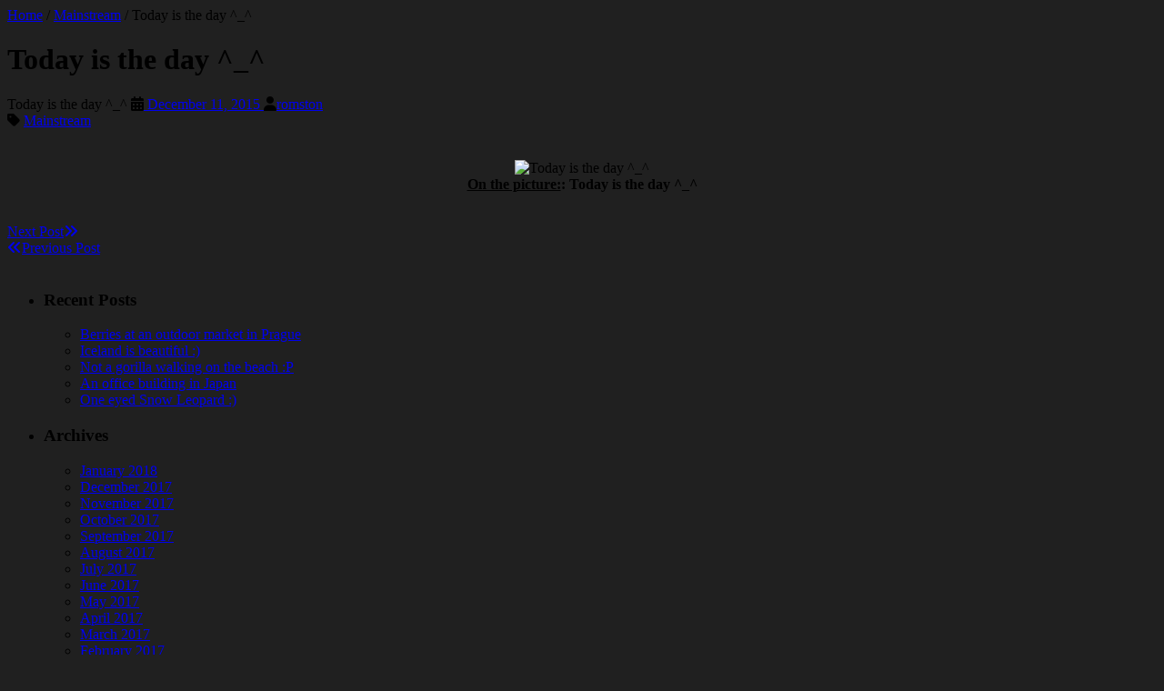

--- FILE ---
content_type: text/html; charset=UTF-8
request_url: https://www.romston.com/2015/12/11/today-is-the-day-_/
body_size: 8829
content:
<!DOCTYPE html>
<!--[if lt IE 7 ]><html class="ie ie6" lang="en-CA"  data-wp-dark-mode-preset="0"><![endif]-->
<!--[if IE 7 ]><html class="ie ie7" lang="en-CA"  data-wp-dark-mode-preset="0"><![endif]-->
<!--[if IE 8 ]><html class="ie ie8" lang="en-CA"  data-wp-dark-mode-preset="0"><![endif]-->
<!--[if ( gte IE 9)|!(IE)]><!--><html lang="en-CA"  data-wp-dark-mode-preset="0"><!--<![endif]-->
<head>
<meta charset="UTF-8" />
<meta name="viewport" content="width=device-width, initial-scale=1, maximum-scale=1" />
<!--[if IE]><meta http-equiv="X-UA-Compatible" content="IE=edge,chrome=1"><![endif]-->

<!-- **********  validation du lien Mastodon *************  -->
	
<link rel="profile" href="http://gmpg.org/xfn/11" />
<title>Today is the day ^_^ &#8211; Romston&#039;s world</title>
<meta name='robots' content='max-image-preview:large' />
<link rel='dns-prefetch' href='//platform-api.sharethis.com' />
<link rel='dns-prefetch' href='//fonts.googleapis.com' />
<link rel='dns-prefetch' href='//use.fontawesome.com' />
<link rel="alternate" type="application/rss+xml" title="Romston&#039;s world &raquo; Feed" href="https://www.romston.com/feed/" />
<link rel="alternate" type="application/rss+xml" title="Romston&#039;s world &raquo; Comments Feed" href="https://www.romston.com/comments/feed/" />
<link rel="me" href="https://mastodon.online/@Romston">
<script type="text/javascript">
/* <![CDATA[ */
window._wpemojiSettings = {"baseUrl":"https:\/\/s.w.org\/images\/core\/emoji\/15.0.3\/72x72\/","ext":".png","svgUrl":"https:\/\/s.w.org\/images\/core\/emoji\/15.0.3\/svg\/","svgExt":".svg","source":{"concatemoji":"https:\/\/www.romston.com\/wp-includes\/js\/wp-emoji-release.min.js?ver=6.5.7"}};
/*! This file is auto-generated */
!function(i,n){var o,s,e;function c(e){try{var t={supportTests:e,timestamp:(new Date).valueOf()};sessionStorage.setItem(o,JSON.stringify(t))}catch(e){}}function p(e,t,n){e.clearRect(0,0,e.canvas.width,e.canvas.height),e.fillText(t,0,0);var t=new Uint32Array(e.getImageData(0,0,e.canvas.width,e.canvas.height).data),r=(e.clearRect(0,0,e.canvas.width,e.canvas.height),e.fillText(n,0,0),new Uint32Array(e.getImageData(0,0,e.canvas.width,e.canvas.height).data));return t.every(function(e,t){return e===r[t]})}function u(e,t,n){switch(t){case"flag":return n(e,"\ud83c\udff3\ufe0f\u200d\u26a7\ufe0f","\ud83c\udff3\ufe0f\u200b\u26a7\ufe0f")?!1:!n(e,"\ud83c\uddfa\ud83c\uddf3","\ud83c\uddfa\u200b\ud83c\uddf3")&&!n(e,"\ud83c\udff4\udb40\udc67\udb40\udc62\udb40\udc65\udb40\udc6e\udb40\udc67\udb40\udc7f","\ud83c\udff4\u200b\udb40\udc67\u200b\udb40\udc62\u200b\udb40\udc65\u200b\udb40\udc6e\u200b\udb40\udc67\u200b\udb40\udc7f");case"emoji":return!n(e,"\ud83d\udc26\u200d\u2b1b","\ud83d\udc26\u200b\u2b1b")}return!1}function f(e,t,n){var r="undefined"!=typeof WorkerGlobalScope&&self instanceof WorkerGlobalScope?new OffscreenCanvas(300,150):i.createElement("canvas"),a=r.getContext("2d",{willReadFrequently:!0}),o=(a.textBaseline="top",a.font="600 32px Arial",{});return e.forEach(function(e){o[e]=t(a,e,n)}),o}function t(e){var t=i.createElement("script");t.src=e,t.defer=!0,i.head.appendChild(t)}"undefined"!=typeof Promise&&(o="wpEmojiSettingsSupports",s=["flag","emoji"],n.supports={everything:!0,everythingExceptFlag:!0},e=new Promise(function(e){i.addEventListener("DOMContentLoaded",e,{once:!0})}),new Promise(function(t){var n=function(){try{var e=JSON.parse(sessionStorage.getItem(o));if("object"==typeof e&&"number"==typeof e.timestamp&&(new Date).valueOf()<e.timestamp+604800&&"object"==typeof e.supportTests)return e.supportTests}catch(e){}return null}();if(!n){if("undefined"!=typeof Worker&&"undefined"!=typeof OffscreenCanvas&&"undefined"!=typeof URL&&URL.createObjectURL&&"undefined"!=typeof Blob)try{var e="postMessage("+f.toString()+"("+[JSON.stringify(s),u.toString(),p.toString()].join(",")+"));",r=new Blob([e],{type:"text/javascript"}),a=new Worker(URL.createObjectURL(r),{name:"wpTestEmojiSupports"});return void(a.onmessage=function(e){c(n=e.data),a.terminate(),t(n)})}catch(e){}c(n=f(s,u,p))}t(n)}).then(function(e){for(var t in e)n.supports[t]=e[t],n.supports.everything=n.supports.everything&&n.supports[t],"flag"!==t&&(n.supports.everythingExceptFlag=n.supports.everythingExceptFlag&&n.supports[t]);n.supports.everythingExceptFlag=n.supports.everythingExceptFlag&&!n.supports.flag,n.DOMReady=!1,n.readyCallback=function(){n.DOMReady=!0}}).then(function(){return e}).then(function(){var e;n.supports.everything||(n.readyCallback(),(e=n.source||{}).concatemoji?t(e.concatemoji):e.wpemoji&&e.twemoji&&(t(e.twemoji),t(e.wpemoji)))}))}((window,document),window._wpemojiSettings);
/* ]]> */
</script>
<style id='wp-emoji-styles-inline-css' type='text/css'>

	img.wp-smiley, img.emoji {
		display: inline !important;
		border: none !important;
		box-shadow: none !important;
		height: 1em !important;
		width: 1em !important;
		margin: 0 0.07em !important;
		vertical-align: -0.1em !important;
		background: none !important;
		padding: 0 !important;
	}
</style>
<link rel='stylesheet' id='wp-block-library-css' href='https://www.romston.com/wp-includes/css/dist/block-library/style.min.css?ver=6.5.7' type='text/css' media='all' />
<style id='font-awesome-svg-styles-default-inline-css' type='text/css'>
.svg-inline--fa {
  display: inline-block;
  height: 1em;
  overflow: visible;
  vertical-align: -.125em;
}
</style>
<link rel='stylesheet' id='font-awesome-svg-styles-css' href='https://www.romston.com/wp-content/uploads/font-awesome/v6.5.2/css/svg-with-js.css' type='text/css' media='all' />
<style id='font-awesome-svg-styles-inline-css' type='text/css'>
   .wp-block-font-awesome-icon svg::before,
   .wp-rich-text-font-awesome-icon svg::before {content: unset;}
</style>
<style id='classic-theme-styles-inline-css' type='text/css'>
/*! This file is auto-generated */
.wp-block-button__link{color:#fff;background-color:#32373c;border-radius:9999px;box-shadow:none;text-decoration:none;padding:calc(.667em + 2px) calc(1.333em + 2px);font-size:1.125em}.wp-block-file__button{background:#32373c;color:#fff;text-decoration:none}
</style>
<style id='global-styles-inline-css' type='text/css'>
body{--wp--preset--color--black: #000000;--wp--preset--color--cyan-bluish-gray: #abb8c3;--wp--preset--color--white: #ffffff;--wp--preset--color--pale-pink: #f78da7;--wp--preset--color--vivid-red: #cf2e2e;--wp--preset--color--luminous-vivid-orange: #ff6900;--wp--preset--color--luminous-vivid-amber: #fcb900;--wp--preset--color--light-green-cyan: #7bdcb5;--wp--preset--color--vivid-green-cyan: #00d084;--wp--preset--color--pale-cyan-blue: #8ed1fc;--wp--preset--color--vivid-cyan-blue: #0693e3;--wp--preset--color--vivid-purple: #9b51e0;--wp--preset--gradient--vivid-cyan-blue-to-vivid-purple: linear-gradient(135deg,rgba(6,147,227,1) 0%,rgb(155,81,224) 100%);--wp--preset--gradient--light-green-cyan-to-vivid-green-cyan: linear-gradient(135deg,rgb(122,220,180) 0%,rgb(0,208,130) 100%);--wp--preset--gradient--luminous-vivid-amber-to-luminous-vivid-orange: linear-gradient(135deg,rgba(252,185,0,1) 0%,rgba(255,105,0,1) 100%);--wp--preset--gradient--luminous-vivid-orange-to-vivid-red: linear-gradient(135deg,rgba(255,105,0,1) 0%,rgb(207,46,46) 100%);--wp--preset--gradient--very-light-gray-to-cyan-bluish-gray: linear-gradient(135deg,rgb(238,238,238) 0%,rgb(169,184,195) 100%);--wp--preset--gradient--cool-to-warm-spectrum: linear-gradient(135deg,rgb(74,234,220) 0%,rgb(151,120,209) 20%,rgb(207,42,186) 40%,rgb(238,44,130) 60%,rgb(251,105,98) 80%,rgb(254,248,76) 100%);--wp--preset--gradient--blush-light-purple: linear-gradient(135deg,rgb(255,206,236) 0%,rgb(152,150,240) 100%);--wp--preset--gradient--blush-bordeaux: linear-gradient(135deg,rgb(254,205,165) 0%,rgb(254,45,45) 50%,rgb(107,0,62) 100%);--wp--preset--gradient--luminous-dusk: linear-gradient(135deg,rgb(255,203,112) 0%,rgb(199,81,192) 50%,rgb(65,88,208) 100%);--wp--preset--gradient--pale-ocean: linear-gradient(135deg,rgb(255,245,203) 0%,rgb(182,227,212) 50%,rgb(51,167,181) 100%);--wp--preset--gradient--electric-grass: linear-gradient(135deg,rgb(202,248,128) 0%,rgb(113,206,126) 100%);--wp--preset--gradient--midnight: linear-gradient(135deg,rgb(2,3,129) 0%,rgb(40,116,252) 100%);--wp--preset--font-size--small: 13px;--wp--preset--font-size--medium: 20px;--wp--preset--font-size--large: 36px;--wp--preset--font-size--x-large: 42px;--wp--preset--spacing--20: 0.44rem;--wp--preset--spacing--30: 0.67rem;--wp--preset--spacing--40: 1rem;--wp--preset--spacing--50: 1.5rem;--wp--preset--spacing--60: 2.25rem;--wp--preset--spacing--70: 3.38rem;--wp--preset--spacing--80: 5.06rem;--wp--preset--shadow--natural: 6px 6px 9px rgba(0, 0, 0, 0.2);--wp--preset--shadow--deep: 12px 12px 50px rgba(0, 0, 0, 0.4);--wp--preset--shadow--sharp: 6px 6px 0px rgba(0, 0, 0, 0.2);--wp--preset--shadow--outlined: 6px 6px 0px -3px rgba(255, 255, 255, 1), 6px 6px rgba(0, 0, 0, 1);--wp--preset--shadow--crisp: 6px 6px 0px rgba(0, 0, 0, 1);}:where(.is-layout-flex){gap: 0.5em;}:where(.is-layout-grid){gap: 0.5em;}body .is-layout-flex{display: flex;}body .is-layout-flex{flex-wrap: wrap;align-items: center;}body .is-layout-flex > *{margin: 0;}body .is-layout-grid{display: grid;}body .is-layout-grid > *{margin: 0;}:where(.wp-block-columns.is-layout-flex){gap: 2em;}:where(.wp-block-columns.is-layout-grid){gap: 2em;}:where(.wp-block-post-template.is-layout-flex){gap: 1.25em;}:where(.wp-block-post-template.is-layout-grid){gap: 1.25em;}.has-black-color{color: var(--wp--preset--color--black) !important;}.has-cyan-bluish-gray-color{color: var(--wp--preset--color--cyan-bluish-gray) !important;}.has-white-color{color: var(--wp--preset--color--white) !important;}.has-pale-pink-color{color: var(--wp--preset--color--pale-pink) !important;}.has-vivid-red-color{color: var(--wp--preset--color--vivid-red) !important;}.has-luminous-vivid-orange-color{color: var(--wp--preset--color--luminous-vivid-orange) !important;}.has-luminous-vivid-amber-color{color: var(--wp--preset--color--luminous-vivid-amber) !important;}.has-light-green-cyan-color{color: var(--wp--preset--color--light-green-cyan) !important;}.has-vivid-green-cyan-color{color: var(--wp--preset--color--vivid-green-cyan) !important;}.has-pale-cyan-blue-color{color: var(--wp--preset--color--pale-cyan-blue) !important;}.has-vivid-cyan-blue-color{color: var(--wp--preset--color--vivid-cyan-blue) !important;}.has-vivid-purple-color{color: var(--wp--preset--color--vivid-purple) !important;}.has-black-background-color{background-color: var(--wp--preset--color--black) !important;}.has-cyan-bluish-gray-background-color{background-color: var(--wp--preset--color--cyan-bluish-gray) !important;}.has-white-background-color{background-color: var(--wp--preset--color--white) !important;}.has-pale-pink-background-color{background-color: var(--wp--preset--color--pale-pink) !important;}.has-vivid-red-background-color{background-color: var(--wp--preset--color--vivid-red) !important;}.has-luminous-vivid-orange-background-color{background-color: var(--wp--preset--color--luminous-vivid-orange) !important;}.has-luminous-vivid-amber-background-color{background-color: var(--wp--preset--color--luminous-vivid-amber) !important;}.has-light-green-cyan-background-color{background-color: var(--wp--preset--color--light-green-cyan) !important;}.has-vivid-green-cyan-background-color{background-color: var(--wp--preset--color--vivid-green-cyan) !important;}.has-pale-cyan-blue-background-color{background-color: var(--wp--preset--color--pale-cyan-blue) !important;}.has-vivid-cyan-blue-background-color{background-color: var(--wp--preset--color--vivid-cyan-blue) !important;}.has-vivid-purple-background-color{background-color: var(--wp--preset--color--vivid-purple) !important;}.has-black-border-color{border-color: var(--wp--preset--color--black) !important;}.has-cyan-bluish-gray-border-color{border-color: var(--wp--preset--color--cyan-bluish-gray) !important;}.has-white-border-color{border-color: var(--wp--preset--color--white) !important;}.has-pale-pink-border-color{border-color: var(--wp--preset--color--pale-pink) !important;}.has-vivid-red-border-color{border-color: var(--wp--preset--color--vivid-red) !important;}.has-luminous-vivid-orange-border-color{border-color: var(--wp--preset--color--luminous-vivid-orange) !important;}.has-luminous-vivid-amber-border-color{border-color: var(--wp--preset--color--luminous-vivid-amber) !important;}.has-light-green-cyan-border-color{border-color: var(--wp--preset--color--light-green-cyan) !important;}.has-vivid-green-cyan-border-color{border-color: var(--wp--preset--color--vivid-green-cyan) !important;}.has-pale-cyan-blue-border-color{border-color: var(--wp--preset--color--pale-cyan-blue) !important;}.has-vivid-cyan-blue-border-color{border-color: var(--wp--preset--color--vivid-cyan-blue) !important;}.has-vivid-purple-border-color{border-color: var(--wp--preset--color--vivid-purple) !important;}.has-vivid-cyan-blue-to-vivid-purple-gradient-background{background: var(--wp--preset--gradient--vivid-cyan-blue-to-vivid-purple) !important;}.has-light-green-cyan-to-vivid-green-cyan-gradient-background{background: var(--wp--preset--gradient--light-green-cyan-to-vivid-green-cyan) !important;}.has-luminous-vivid-amber-to-luminous-vivid-orange-gradient-background{background: var(--wp--preset--gradient--luminous-vivid-amber-to-luminous-vivid-orange) !important;}.has-luminous-vivid-orange-to-vivid-red-gradient-background{background: var(--wp--preset--gradient--luminous-vivid-orange-to-vivid-red) !important;}.has-very-light-gray-to-cyan-bluish-gray-gradient-background{background: var(--wp--preset--gradient--very-light-gray-to-cyan-bluish-gray) !important;}.has-cool-to-warm-spectrum-gradient-background{background: var(--wp--preset--gradient--cool-to-warm-spectrum) !important;}.has-blush-light-purple-gradient-background{background: var(--wp--preset--gradient--blush-light-purple) !important;}.has-blush-bordeaux-gradient-background{background: var(--wp--preset--gradient--blush-bordeaux) !important;}.has-luminous-dusk-gradient-background{background: var(--wp--preset--gradient--luminous-dusk) !important;}.has-pale-ocean-gradient-background{background: var(--wp--preset--gradient--pale-ocean) !important;}.has-electric-grass-gradient-background{background: var(--wp--preset--gradient--electric-grass) !important;}.has-midnight-gradient-background{background: var(--wp--preset--gradient--midnight) !important;}.has-small-font-size{font-size: var(--wp--preset--font-size--small) !important;}.has-medium-font-size{font-size: var(--wp--preset--font-size--medium) !important;}.has-large-font-size{font-size: var(--wp--preset--font-size--large) !important;}.has-x-large-font-size{font-size: var(--wp--preset--font-size--x-large) !important;}
.wp-block-navigation a:where(:not(.wp-element-button)){color: inherit;}
:where(.wp-block-post-template.is-layout-flex){gap: 1.25em;}:where(.wp-block-post-template.is-layout-grid){gap: 1.25em;}
:where(.wp-block-columns.is-layout-flex){gap: 2em;}:where(.wp-block-columns.is-layout-grid){gap: 2em;}
.wp-block-pullquote{font-size: 1.5em;line-height: 1.6;}
</style>
<link rel='stylesheet' id='plyr-css-css' href='https://www.romston.com/wp-content/plugins/easy-video-player/lib/plyr.css?ver=6.5.7' type='text/css' media='all' />
<link nowprocket data-no-minify="1" data-no-optimize="1" rel='stylesheet' id='wp-dark-mode-css' href='https://www.romston.com/wp-content/plugins/wp-dark-mode/assets/css/app.min.css?ver=5.0.4' type='text/css' media='all' />
<style id='wp-dark-mode-inline-css' type='text/css'>
html[data-wp-dark-mode-active], [data-wp-dark-mode-loading] {--wp-dark-mode-body-filter:brightness(100%) contrast(90%) grayscale(0%) sepia(10%);--wp-dark-mode-grayscale:0%;--wp-dark-mode-img-brightness:100%;--wp-dark-mode-img-grayscale:0%;--wp-dark-mode-video-brightness:100%;--wp-dark-mode-video-grayscale:0%;--wp-dark-mode-large-font-sized:1em;}.wp-dark-mode-active, [data-wp-dark-mode] {--wp-dark-mode-background-color:#232323;--wp-dark-mode-text-color:#f0f0f0; }
</style>
<link rel='stylesheet' id='wp-pagenavi-css' href='https://www.romston.com/wp-content/plugins/wp-pagenavi/pagenavi-css.css?ver=2.70' type='text/css' media='all' />
<link rel='stylesheet' id='blackoot-css' href='https://www.romston.com/wp-content/themes/blackoot-lite/css/blackoot.min.css?ver=1.1.23' type='text/css' media='all' />
<link rel='stylesheet' id='blackoot-style-css' href='https://www.romston.com/wp-content/themes/blackoot-lite/style.css?ver=1.1.23' type='text/css' media='all' />
<link rel='stylesheet' id='font-awesome-css' href='https://www.romston.com/wp-content/themes/blackoot-lite/css/font-awesome/css/font-awesome.min.css?ver=1.1.23' type='text/css' media='all' />
<link rel='stylesheet' id='blackoot-webfonts-css' href='//fonts.googleapis.com/css?family=Open+Sans:400italic,700italic,400,700|Quicksand:400italic,700italic,400,700&#038;subset=latin,latin-ext' type='text/css' media='all' />
<link rel='stylesheet' id='font-awesome-official-css' href='https://use.fontawesome.com/releases/v6.5.2/css/all.css' type='text/css' media='all' integrity="sha384-PPIZEGYM1v8zp5Py7UjFb79S58UeqCL9pYVnVPURKEqvioPROaVAJKKLzvH2rDnI" crossorigin="anonymous" />
<link rel='stylesheet' id='font-awesome-official-v4shim-css' href='https://use.fontawesome.com/releases/v6.5.2/css/v4-shims.css' type='text/css' media='all' integrity="sha384-XyvK/kKwgVW+fuRkusfLgfhAMuaxLPSOY8W7wj8tUkf0Nr2WGHniPmpdu+cmPS5n" crossorigin="anonymous" />
<script type="text/javascript" src="https://www.romston.com/wp-includes/js/jquery/jquery.min.js?ver=3.7.1" id="jquery-core-js"></script>
<script type="text/javascript" src="https://www.romston.com/wp-includes/js/jquery/jquery-migrate.min.js?ver=3.4.1" id="jquery-migrate-js"></script>
<script type="text/javascript" id="plyr-js-js-extra">
/* <![CDATA[ */
var easy_video_player = {"plyr_iconUrl":"https:\/\/www.romston.com\/wp-content\/plugins\/easy-video-player\/lib\/plyr.svg","plyr_blankVideo":"https:\/\/www.romston.com\/wp-content\/plugins\/easy-video-player\/lib\/blank.mp4"};
/* ]]> */
</script>
<script type="text/javascript" src="https://www.romston.com/wp-content/plugins/easy-video-player/lib/plyr.js?ver=6.5.7" id="plyr-js-js"></script>
<script type="text/javascript" id="wp-dark-mode-js-extra">
/* <![CDATA[ */
var wp_dark_mode_json = {"ajax_url":"https:\/\/www.romston.com\/wp-admin\/admin-ajax.php","nonce":"af6f8c0d68","is_pro":"","version":"5.0.4","is_excluded":"","excluded_elements":" #wpadminbar, .wp-dark-mode-switch, .elementor-button-content-wrapper","options":{"frontend_enabled":true,"frontend_mode":"device","frontend_time_starts":"06:00 PM","frontend_time_ends":"06:00 AM","frontend_custom_css":"","frontend_remember_choice":true,"admin_enabled":true,"admin_enabled_block_editor":true,"floating_switch_enabled":true,"floating_switch_style":1,"floating_switch_size":"1","floating_switch_size_custom":100,"floating_switch_position":"right","floating_switch_position_side":"right","floating_switch_position_side_value":10,"floating_switch_position_bottom_value":10,"floating_switch_enabled_attention_effect":false,"floating_switch_attention_effect":"wobble","floating_switch_enabled_cta":false,"floating_switch_cta_text":"Enable Dark Mode","floating_switch_cta_color":"#ffffff","floating_switch_cta_background":"#000000","floating_switch_enabled_custom_icons":false,"floating_switch_icon_light":"","floating_switch_icon_dark":"","floating_switch_enabled_custom_texts":false,"floating_switch_text_light":"Light","floating_switch_text_dark":"Dark","menu_switch_enabled":false,"content_switch_enabled_top_of_posts":false,"content_switch_enabled_top_of_pages":false,"content_switch_style":1,"color_mode":"automatic","color_presets":[{"name":"Gold","bg":"#000","secondary_bg":"#000","text":"#dfdedb","link":"#e58c17","link_hover":"#e58c17","input_bg":"#000","input_text":"#dfdedb","input_placeholder":"#dfdedb","button_text":"#dfdedb","button_hover_text":"#dfdedb","button_bg":"#141414","button_hover_bg":"#141414","button_border":"#1e1e1e","enable_scrollbar":false,"scrollbar_track":"#141414","scrollbar_thumb":"#dfdedb"},{"name":"Sapphire","bg":"#1B2836","secondary_bg":"#1B2836","text":"#fff","link":"#459BE6","link_hover":"#459BE6","input_bg":"#1B2836","input_text":"#fff","input_placeholder":"#fff","button_text":"#fff","button_hover_text":"#fff","button_bg":"#2f3c4a","button_hover_bg":"#2f3c4a","button_border":"#394654","enable_scrollbar":false,"scrollbar_track":"#1B2836","scrollbar_thumb":"#fff"},{"name":"Fuchsia","bg":"#1E0024","secondary_bg":"#1E0024","text":"#fff","link":"#E251FF","link_hover":"#E251FF","input_bg":"#1E0024","input_text":"#fff","input_placeholder":"#fff","button_text":"#fff","button_hover_text":"#fff","button_bg":"#321438","button_hover_bg":"#321438","button_border":"#321438","enable_scrollbar":false,"scrollbar_track":"#1E0024","scrollbar_thumb":"#fff"},{"name":"Rose","bg":"#270000","secondary_bg":"#270000","text":"#fff","link":"#FF7878","link_hover":"#FF7878","input_bg":"#270000","input_text":"#fff","input_placeholder":"#fff","button_text":"#fff","button_hover_text":"#fff","button_bg":"#3b1414","button_hover_bg":"#3b1414","button_border":"#451e1e","enable_scrollbar":false,"scrollbar_track":"#270000","scrollbar_thumb":"#fff"},{"name":"Violet","bg":"#160037","secondary_bg":"#160037","text":"#EBEBEB","link":"#B381FF","link_hover":"#B381FF","input_bg":"#160037","input_text":"#EBEBEB","input_placeholder":"#EBEBEB","button_text":"#EBEBEB","button_hover_text":"#EBEBEB","button_bg":"#2a144b","button_hover_bg":"#2a144b","button_border":"#341e55","enable_scrollbar":false,"scrollbar_track":"#160037","scrollbar_thumb":"#EBEBEB"},{"name":"Pink","bg":"#121212","secondary_bg":"#121212","text":"#E6E6E6","link":"#FF9191","link_hover":"#FF9191","input_bg":"#121212","input_text":"#E6E6E6","input_placeholder":"#E6E6E6","button_text":"#E6E6E6","button_hover_text":"#E6E6E6","button_bg":"#262626","button_hover_bg":"#262626","button_border":"#303030","enable_scrollbar":false,"scrollbar_track":"#121212","scrollbar_thumb":"#E6E6E6"},{"name":"Kelly","bg":"#000A3B","secondary_bg":"#000A3B","text":"#FFFFFF","link":"#3AFF82","link_hover":"#3AFF82","input_bg":"#000A3B","input_text":"#FFFFFF","input_placeholder":"#FFFFFF","button_text":"#FFFFFF","button_hover_text":"#FFFFFF","button_bg":"#141e4f","button_hover_bg":"#141e4f","button_border":"#1e2859","enable_scrollbar":false,"scrollbar_track":"#000A3B","scrollbar_thumb":"#FFFFFF"},{"name":"Magenta","bg":"#171717","secondary_bg":"#171717","text":"#BFB7C0","link":"#F776F0","link_hover":"#F776F0","input_bg":"#171717","input_text":"#BFB7C0","input_placeholder":"#BFB7C0","button_text":"#BFB7C0","button_hover_text":"#BFB7C0","button_bg":"#2b2b2b","button_hover_bg":"#2b2b2b","button_border":"#353535","enable_scrollbar":false,"scrollbar_track":"#171717","scrollbar_thumb":"#BFB7C0"},{"name":"Green","bg":"#003711","secondary_bg":"#003711","text":"#FFFFFF","link":"#84FF6D","link_hover":"#84FF6D","input_bg":"#003711","input_text":"#FFFFFF","input_placeholder":"#FFFFFF","button_text":"#FFFFFF","button_hover_text":"#FFFFFF","button_bg":"#144b25","button_hover_bg":"#144b25","button_border":"#1e552f","enable_scrollbar":false,"scrollbar_track":"#003711","scrollbar_thumb":"#FFFFFF"},{"name":"Orange","bg":"#23243A","secondary_bg":"#23243A","text":"#D6CB99","link":"#FF9323","link_hover":"#FF9323","input_bg":"#23243A","input_text":"#D6CB99","input_placeholder":"#D6CB99","button_text":"#D6CB99","button_hover_text":"#D6CB99","button_bg":"#37384e","button_hover_bg":"#37384e","button_border":"#414258","enable_scrollbar":false,"scrollbar_track":"#23243A","scrollbar_thumb":"#D6CB99"},{"name":"Yellow","bg":"#151819","secondary_bg":"#151819","text":"#D5D6D7","link":"#DAA40B","link_hover":"#DAA40B","input_bg":"#151819","input_text":"#D5D6D7","input_placeholder":"#D5D6D7","button_text":"#D5D6D7","button_hover_text":"#D5D6D7","button_bg":"#292c2d","button_hover_bg":"#292c2d","button_border":"#333637","enable_scrollbar":false,"scrollbar_track":"#151819","scrollbar_thumb":"#D5D6D7"},{"name":"Facebook","bg":"#18191A","secondary_bg":"#18191A","text":"#DCDEE3","link":"#2D88FF","link_hover":"#2D88FF","input_bg":"#18191A","input_text":"#DCDEE3","input_placeholder":"#DCDEE3","button_text":"#DCDEE3","button_hover_text":"#DCDEE3","button_bg":"#2c2d2e","button_hover_bg":"#2c2d2e","button_border":"#363738","enable_scrollbar":false,"scrollbar_track":"#18191A","scrollbar_thumb":"#DCDEE3"},{"name":"Twitter","bg":"#141d26","secondary_bg":"#141d26","text":"#fff","link":"#1C9CEA","link_hover":"#1C9CEA","input_bg":"#141d26","input_text":"#fff","input_placeholder":"#fff","button_text":"#fff","button_hover_text":"#fff","button_bg":"#28313a","button_hover_bg":"#28313a","button_border":"#323b44","enable_scrollbar":false,"scrollbar_track":"#141d26","scrollbar_thumb":"#fff"}],"color_preset_id":0,"color_filter_brightness":100,"color_filter_contrast":90,"color_filter_grayscale":0,"color_filter_sepia":10,"image_replaces":[],"image_enabled_low_brightness":false,"image_brightness":80,"image_low_brightness_excludes":[],"image_enabled_low_grayscale":false,"image_grayscale":0,"image_low_grayscale_excludes":[],"video_replaces":[],"video_enabled_low_brightness":false,"video_brightness":80,"video_low_brightness_excludes":[],"video_enabled_low_grayscale":false,"video_grayscale":0,"video_low_grayscale_excludes":[],"animation_enabled":false,"animation_name":"fade-in","performance_track_dynamic_content":false,"performance_load_scripts_in_footer":false,"performance_execute_as":"sync","excludes_elements":"","excludes_elements_includes":"","excludes_posts":[],"excludes_posts_all":false,"excludes_posts_except":[],"excludes_taxonomies":[],"excludes_taxonomies_all":false,"excludes_taxonomies_except":[],"excludes_wc_products":[],"excludes_wc_products_all":false,"excludes_wc_products_except":[],"excludes_wc_categories":[],"excludes_wc_categories_all":false,"excludes_wc_categories_except":[],"accessibility_enabled_keyboard_shortcut":true,"accessibility_enabled_url_param":false,"typography_enabled":false,"typography_font_size":"1.2","typography_font_size_custom":100,"analytics_enabled":false,"analytics_enabled_dashboard_widget":true,"analytics_enabled_email_reporting":false,"analytics_email_reporting_frequency":"daily","analytics_email_reporting_address":"","analytics_email_reporting_subject":"WP Dark Mode Analytics Report"},"analytics_enabled":"","url":{"ajax":"https:\/\/www.romston.com\/wp-admin\/admin-ajax.php","home":"https:\/\/www.romston.com","admin":"https:\/\/www.romston.com\/wp-admin\/","assets":"https:\/\/www.romston.com\/wp-content\/plugins\/wp-dark-mode\/assets\/"},"debug":""};
/* ]]> */
</script>
<script type="text/javascript" nowprocket data-no-minify="1" data-no-optimize="1" src="https://www.romston.com/wp-content/plugins/wp-dark-mode/assets/js/app.min.js?ver=5.0.4" id="wp-dark-mode-js"></script>
<script type="text/javascript" src="https://www.romston.com/wp-includes/js/hoverIntent.min.js?ver=1.10.2" id="hoverIntent-js"></script>
<script type="text/javascript" src="https://www.romston.com/wp-content/themes/blackoot-lite/js/blackoot.min.js?ver=1.1.23" id="blackoot-js"></script>
<!--[if lt IE 9]>
<script type="text/javascript" src="https://www.romston.com/wp-content/themes/blackoot-lite/js/html5.js?ver=1.1.23" id="html5shiv-js"></script>
<![endif]-->
<script type="text/javascript" src="//platform-api.sharethis.com/js/sharethis.js#source=googleanalytics-wordpress#product=ga" id="googleanalytics-platform-sharethis-js"></script>
<link rel="https://api.w.org/" href="https://www.romston.com/wp-json/" /><link rel="alternate" type="application/json" href="https://www.romston.com/wp-json/wp/v2/posts/5851" /><link rel="EditURI" type="application/rsd+xml" title="RSD" href="https://www.romston.com/xmlrpc.php?rsd" />
<meta name="generator" content="WordPress 6.5.7" />
<link rel="canonical" href="https://www.romston.com/2015/12/11/today-is-the-day-_/" />
<link rel='shortlink' href='https://www.romston.com/?p=5851' />
<link rel="alternate" type="application/json+oembed" href="https://www.romston.com/wp-json/oembed/1.0/embed?url=https%3A%2F%2Fwww.romston.com%2F2015%2F12%2F11%2Ftoday-is-the-day-_%2F" />
<link rel="alternate" type="text/xml+oembed" href="https://www.romston.com/wp-json/oembed/1.0/embed?url=https%3A%2F%2Fwww.romston.com%2F2015%2F12%2F11%2Ftoday-is-the-day-_%2F&#038;format=xml" />
<meta name="ROBOTS" content="INDEX" />
	<link rel="icon" href="http://www.romston.com/favicon.png" type="image/png" />
	<link rel="shortcut icon" href="http://www.romston.com/favicon.png" type="image/png" />
<script type="text/javascript" src="https://www.romston.com/wp-content/plugins/flv-embed/swfobject.js"></script>
<link rel="stylesheet" href="https://www.romston.com/wp-content/plugins/lazy-k-gallery/lazy-k-gallery.css" type="text/css" media="screen" /><style type="text/css" id="custom-background-css">
body.custom-background { background-color: #202020; }
</style>
	</head>
<body class="post-template-default single single-post postid-5851 single-format-standard custom-background">
<div id="main-wrap">
	
		<div id="page-title">
		<div class="container">
							<div id="breadcrumbs">
					<a href="https://www.romston.com">Home</a><span class="separator"> / </span><a href="https://www.romston.com/category/mainstream/" rel="tag">Mainstream</a><span class="separator"> / </span>Today is the day ^_^				</div>
							<h1>Today is the day ^_^</h1>
		</div>
	</div>
	<div class="container" id="main-content">
	<div id="page-container" class="with-sidebar">
						<div id="post-5851" class="single-post post-5851 post type-post status-publish format-standard hentry category-mainstream">
										<div class="postmetadata">
												<span class="entry-title hatom-feed-info">Today is the day ^_^</span>
												<span class="meta-date post-date updated"><i class="fa fa-calendar"></i><a href="https://www.romston.com/2015/12/11/today-is-the-day-_/" title="Today is the day ^_^" rel="bookmark">
							December 11, 2015						</a></span>
												<span class="meta-author author vcard"><i class="fa fa-user"></i><a class="fn" href="https://www.romston.com/author/romston/" title="View all posts by romston" rel="author">romston</a></span>
												<div class="meta-category">
							<span class="category-icon" title="category"><i class="fa fa-tag"></i></span>
							<a href="https://www.romston.com/category/mainstream/">Mainstream</a>						</div>
											</div>
										<div class="post-contents entry-content">
						<p><center><br />
<img decoding="async" src="http://romston.com/wp-posts/15-12-11-Today_is_day/Today_is_day_Img01.jpg" alt="Today is the day ^_^" title="Today is the day ^_^" /><br />
<strong><u>On the picture:</u>: Today is the day ^_^</strong><br />
</center></p>
						<div class="clear"></div>
											</div>
					<br class="clear" />
				</div>
				<div class="article_nav"><div class="next navbutton"><a href="https://www.romston.com/2015/12/14/early-morning-sled-dog/" rel="next">Next Post<i class="fa fa-angle-double-right"></i></a></div><div class="previous navbutton"><a href="https://www.romston.com/2015/12/10/the-milky-way-as-seen-from-antelope-canyon-arizona/" rel="prev"><i class="fa fa-angle-double-left"></i>Previous Post</a></div><br class="clear" /></div>	</div>

	<div id="sidebar-container">
		<ul id="sidebar">
			<li id="recent" class="widget-container">
			<h3 class="widget-title">Recent Posts</h3>
			<ul>	<li><a href='https://www.romston.com/2018/01/19/berries-at-an-outdoor-market-in-prague/'>Berries at an outdoor market in Prague</a></li>
	<li><a href='https://www.romston.com/2018/01/18/iceland-is-beautiful/'>Iceland is beautiful :)</a></li>
	<li><a href='https://www.romston.com/2018/01/17/not-a-gorilla-walking-on-the-beach-p/'>Not a gorilla walking on the beach :P</a></li>
	<li><a href='https://www.romston.com/2018/01/16/an-office-building-in-japan/'>An office building in Japan</a></li>
	<li><a href='https://www.romston.com/2018/01/15/one-eyed-snow-leopard/'>One eyed Snow Leopard :)</a></li>
</ul>
		</li>

		<li id="archives" class="widget-container">
			<h3 class="widget-title">Archives</h3>
			<ul>	<li><a href='https://www.romston.com/2018/01/'>January 2018</a></li>
	<li><a href='https://www.romston.com/2017/12/'>December 2017</a></li>
	<li><a href='https://www.romston.com/2017/11/'>November 2017</a></li>
	<li><a href='https://www.romston.com/2017/10/'>October 2017</a></li>
	<li><a href='https://www.romston.com/2017/09/'>September 2017</a></li>
	<li><a href='https://www.romston.com/2017/08/'>August 2017</a></li>
	<li><a href='https://www.romston.com/2017/07/'>July 2017</a></li>
	<li><a href='https://www.romston.com/2017/06/'>June 2017</a></li>
	<li><a href='https://www.romston.com/2017/05/'>May 2017</a></li>
	<li><a href='https://www.romston.com/2017/04/'>April 2017</a></li>
	<li><a href='https://www.romston.com/2017/03/'>March 2017</a></li>
	<li><a href='https://www.romston.com/2017/02/'>February 2017</a></li>
	<li><a href='https://www.romston.com/2017/01/'>January 2017</a></li>
	<li><a href='https://www.romston.com/2016/12/'>December 2016</a></li>
	<li><a href='https://www.romston.com/2016/11/'>November 2016</a></li>
	<li><a href='https://www.romston.com/2016/10/'>October 2016</a></li>
	<li><a href='https://www.romston.com/2016/09/'>September 2016</a></li>
	<li><a href='https://www.romston.com/2016/08/'>August 2016</a></li>
	<li><a href='https://www.romston.com/2016/07/'>July 2016</a></li>
	<li><a href='https://www.romston.com/2016/06/'>June 2016</a></li>
	<li><a href='https://www.romston.com/2016/05/'>May 2016</a></li>
	<li><a href='https://www.romston.com/2016/04/'>April 2016</a></li>
	<li><a href='https://www.romston.com/2016/03/'>March 2016</a></li>
	<li><a href='https://www.romston.com/2016/02/'>February 2016</a></li>
	<li><a href='https://www.romston.com/2016/01/'>January 2016</a></li>
	<li><a href='https://www.romston.com/2015/12/'>December 2015</a></li>
	<li><a href='https://www.romston.com/2015/11/'>November 2015</a></li>
	<li><a href='https://www.romston.com/2015/10/'>October 2015</a></li>
	<li><a href='https://www.romston.com/2015/09/'>September 2015</a></li>
	<li><a href='https://www.romston.com/2015/08/'>August 2015</a></li>
	<li><a href='https://www.romston.com/2015/07/'>July 2015</a></li>
	<li><a href='https://www.romston.com/2015/06/'>June 2015</a></li>
	<li><a href='https://www.romston.com/2015/05/'>May 2015</a></li>
	<li><a href='https://www.romston.com/2015/04/'>April 2015</a></li>
	<li><a href='https://www.romston.com/2015/03/'>March 2015</a></li>
	<li><a href='https://www.romston.com/2015/02/'>February 2015</a></li>
	<li><a href='https://www.romston.com/2015/01/'>January 2015</a></li>
	<li><a href='https://www.romston.com/2014/12/'>December 2014</a></li>
	<li><a href='https://www.romston.com/2014/11/'>November 2014</a></li>
	<li><a href='https://www.romston.com/2014/10/'>October 2014</a></li>
	<li><a href='https://www.romston.com/2014/09/'>September 2014</a></li>
	<li><a href='https://www.romston.com/2014/08/'>August 2014</a></li>
	<li><a href='https://www.romston.com/2014/07/'>July 2014</a></li>
	<li><a href='https://www.romston.com/2014/06/'>June 2014</a></li>
	<li><a href='https://www.romston.com/2014/05/'>May 2014</a></li>
	<li><a href='https://www.romston.com/2014/04/'>April 2014</a></li>
	<li><a href='https://www.romston.com/2014/03/'>March 2014</a></li>
	<li><a href='https://www.romston.com/2014/02/'>February 2014</a></li>
	<li><a href='https://www.romston.com/2014/01/'>January 2014</a></li>
	<li><a href='https://www.romston.com/2013/12/'>December 2013</a></li>
	<li><a href='https://www.romston.com/2013/11/'>November 2013</a></li>
	<li><a href='https://www.romston.com/2013/10/'>October 2013</a></li>
	<li><a href='https://www.romston.com/2013/09/'>September 2013</a></li>
	<li><a href='https://www.romston.com/2013/08/'>August 2013</a></li>
	<li><a href='https://www.romston.com/2013/07/'>July 2013</a></li>
	<li><a href='https://www.romston.com/2013/06/'>June 2013</a></li>
	<li><a href='https://www.romston.com/2013/05/'>May 2013</a></li>
	<li><a href='https://www.romston.com/2013/04/'>April 2013</a></li>
	<li><a href='https://www.romston.com/2013/03/'>March 2013</a></li>
	<li><a href='https://www.romston.com/2013/02/'>February 2013</a></li>
	<li><a href='https://www.romston.com/2013/01/'>January 2013</a></li>
	<li><a href='https://www.romston.com/2012/12/'>December 2012</a></li>
	<li><a href='https://www.romston.com/2012/11/'>November 2012</a></li>
	<li><a href='https://www.romston.com/2012/10/'>October 2012</a></li>
	<li><a href='https://www.romston.com/2012/09/'>September 2012</a></li>
	<li><a href='https://www.romston.com/2012/08/'>August 2012</a></li>
	<li><a href='https://www.romston.com/2012/07/'>July 2012</a></li>
	<li><a href='https://www.romston.com/2012/06/'>June 2012</a></li>
	<li><a href='https://www.romston.com/2012/05/'>May 2012</a></li>
	<li><a href='https://www.romston.com/2012/04/'>April 2012</a></li>
	<li><a href='https://www.romston.com/2012/03/'>March 2012</a></li>
	<li><a href='https://www.romston.com/2012/02/'>February 2012</a></li>
	<li><a href='https://www.romston.com/2012/01/'>January 2012</a></li>
	<li><a href='https://www.romston.com/2011/12/'>December 2011</a></li>
	<li><a href='https://www.romston.com/2011/11/'>November 2011</a></li>
	<li><a href='https://www.romston.com/2011/10/'>October 2011</a></li>
	<li><a href='https://www.romston.com/2011/09/'>September 2011</a></li>
	<li><a href='https://www.romston.com/2011/08/'>August 2011</a></li>
	<li><a href='https://www.romston.com/2011/07/'>July 2011</a></li>
	<li><a href='https://www.romston.com/2011/06/'>June 2011</a></li>
	<li><a href='https://www.romston.com/2011/05/'>May 2011</a></li>
	<li><a href='https://www.romston.com/2011/04/'>April 2011</a></li>
	<li><a href='https://www.romston.com/2011/03/'>March 2011</a></li>
	<li><a href='https://www.romston.com/2011/02/'>February 2011</a></li>
	<li><a href='https://www.romston.com/2011/01/'>January 2011</a></li>
	<li><a href='https://www.romston.com/2010/12/'>December 2010</a></li>
	<li><a href='https://www.romston.com/2010/11/'>November 2010</a></li>
	<li><a href='https://www.romston.com/2010/10/'>October 2010</a></li>
	<li><a href='https://www.romston.com/2010/09/'>September 2010</a></li>
	<li><a href='https://www.romston.com/2010/08/'>August 2010</a></li>
	<li><a href='https://www.romston.com/2010/07/'>July 2010</a></li>
	<li><a href='https://www.romston.com/2010/06/'>June 2010</a></li>
	<li><a href='https://www.romston.com/2010/05/'>May 2010</a></li>
	<li><a href='https://www.romston.com/2010/04/'>April 2010</a></li>
	<li><a href='https://www.romston.com/2010/03/'>March 2010</a></li>
	<li><a href='https://www.romston.com/2010/02/'>February 2010</a></li>
	<li><a href='https://www.romston.com/2010/01/'>January 2010</a></li>
	<li><a href='https://www.romston.com/2009/12/'>December 2009</a></li>
	<li><a href='https://www.romston.com/2009/11/'>November 2009</a></li>
	<li><a href='https://www.romston.com/2009/10/'>October 2009</a></li>
	<li><a href='https://www.romston.com/2009/09/'>September 2009</a></li>
	<li><a href='https://www.romston.com/2009/08/'>August 2009</a></li>
	<li><a href='https://www.romston.com/2009/07/'>July 2009</a></li>
	<li><a href='https://www.romston.com/2009/06/'>June 2009</a></li>
	<li><a href='https://www.romston.com/2009/05/'>May 2009</a></li>
	<li><a href='https://www.romston.com/2009/04/'>April 2009</a></li>
	<li><a href='https://www.romston.com/2009/03/'>March 2009</a></li>
	<li><a href='https://www.romston.com/2009/02/'>February 2009</a></li>
	<li><a href='https://www.romston.com/2009/01/'>January 2009</a></li>
	<li><a href='https://www.romston.com/2008/12/'>December 2008</a></li>
	<li><a href='https://www.romston.com/2008/11/'>November 2008</a></li>
	<li><a href='https://www.romston.com/2008/10/'>October 2008</a></li>
	<li><a href='https://www.romston.com/2008/09/'>September 2008</a></li>
	<li><a href='https://www.romston.com/2008/08/'>August 2008</a></li>
	<li><a href='https://www.romston.com/2008/07/'>July 2008</a></li>
	<li><a href='https://www.romston.com/2008/06/'>June 2008</a></li>
	<li><a href='https://www.romston.com/2008/05/'>May 2008</a></li>
	<li><a href='https://www.romston.com/2008/04/'>April 2008</a></li>
	<li><a href='https://www.romston.com/2008/03/'>March 2008</a></li>
	<li><a href='https://www.romston.com/2008/02/'>February 2008</a></li>
	<li><a href='https://www.romston.com/2008/01/'>January 2008</a></li>
	<li><a href='https://www.romston.com/2007/12/'>December 2007</a></li>
	<li><a href='https://www.romston.com/2007/11/'>November 2007</a></li>
</ul>
		</li>

		<li id="meta" class="widget-container">
			<h3 class="widget-title">Meta</h3>
			<ul>
								<li>
					<a href="https://www.romston.com/wp-login.php">Log in</a>				</li>
							</ul>
		</li>
		</ul>
	</div>

</div>


</div>


<div class="wp-dark-mode-floating-switch wp-dark-mode-ignore wp-dark-mode-animation wp-dark-mode-animation-bounce " style="right: 10px; bottom: 10px;">
	<!-- call to action  -->
	
	<div class="wp-dark-mode-switch " data-style="1" data-size="1" data-text-light="" data-text-dark="" data-icon-light="" data-icon-dark=""></div></div><script type="text/javascript" id="force-refresh-js-js-extra">
/* <![CDATA[ */
var forceRefreshLocalizedData = {"apiEndpoint":"https:\/\/www.romston.com\/wp-json\/force-refresh\/v1\/current-version","postId":"5851","isDebugActive":"","refreshInterval":"120"};
/* ]]> */
</script>
<script type="text/javascript" src="https://www.romston.com/wp-content/plugins/force-refresh/dist/js/force-refresh.js?ver=1716933607" id="force-refresh-js-js"></script>

</body>
</html>
